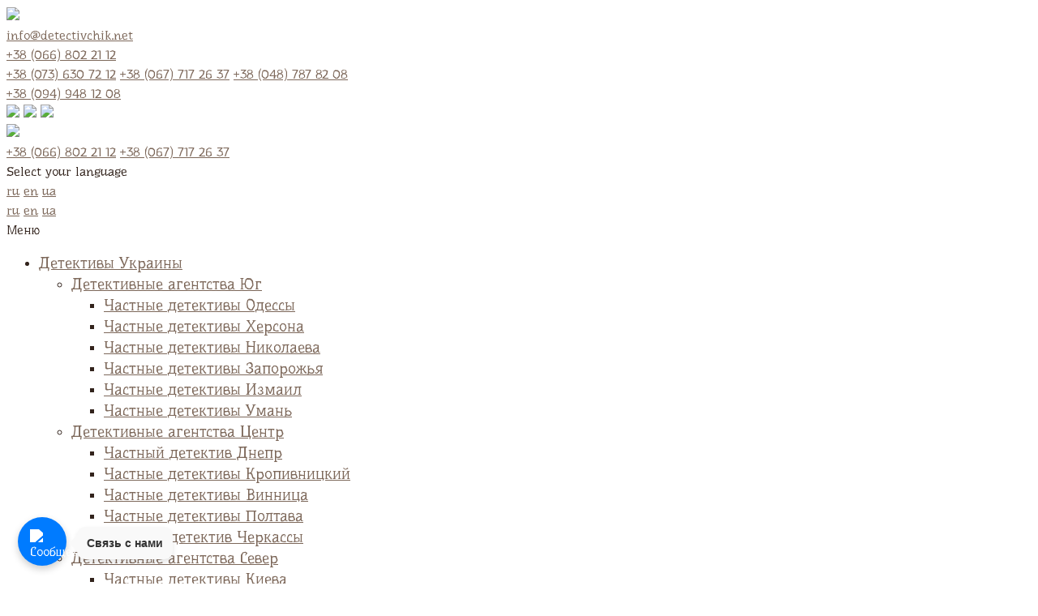

--- FILE ---
content_type: text/html; charset=UTF-8
request_url: https://detectivchik.net/info/detektivnoe-agentstvo-ukraina/detektivnoe-agentstvo-zakarpatskaya-oblast
body_size: 14715
content:
<!DOCTYPE html>
<html lang="ru-RU" class=" woocommerce-deactivated">
    <head>

        <meta charset="UTF-8" />

        
        <meta http-equiv="Content-Type" content="text/html; charset=UTF-8" />
        <link rel="stylesheet" type="text/css" href="https://detectivchik.net/wp-content/themes/mystile/style.css" media="screen" />
        <link rel="stylesheet" type="text/css" href="/social-likes/social-likes_birman.css">
        <link rel="pingback" href="https://detectivchik.net/xmlrpc.php" />

<link href="/wp-content/themes/mystile/new-style.css" rel="stylesheet" type="text/css">
		<script src="https://code.jquery.com/jquery-3.6.0.min.js" integrity="sha256-/xUj+3OJU5yExlq6GSYGSHk7tPXikynS7ogEvDej/m4=" crossorigin="anonymous"></script>
		<script src="https://ajax.googleapis.com/ajax/libs/jquery/1.11.0/jquery.min.js"></script>
     <script src="/wp-content/themes/mystile/js/script-slick.js"></script>
		<!-- Добавляем стили из CDN -->
<link rel="stylesheet" type="text/css" href="https://cdnjs.cloudflare.com/ajax/libs/slick-carousel/1.8.1/slick.min.css"/>
<!-- Добавляем тему по умолчанию из CDN -->
<link rel="stylesheet" type="text/css" href="https://cdnjs.cloudflare.com/ajax/libs/slick-carousel/1.8.1/slick-theme.min.css"/>
                
		  <script type="text/javascript" src="https://cdnjs.cloudflare.com/ajax/libs/slick-carousel/1.8.1/slick.min.js"></script>
		

        
        <script src="/social-likes/social-likes.min.js"></script>



        <meta name='robots' content='index, follow, max-image-preview:large, max-snippet:-1, max-video-preview:-1' />

	<!-- This site is optimized with the Yoast SEO plugin v23.8 - https://yoast.com/wordpress/plugins/seo/ -->
	<title>Детективное агентство Закарпатская область - Частный детектив Детектив-ЧИК</title>
	<meta name="description" content="Частный детектив Детектив-ЧИК: Детективное агентство Закарпатская область" />
	<link rel="canonical" href="https://detectivchik.net/info/detektivnoe-agentstvo-ukraina/detektivnoe-agentstvo-zakarpatskaya-oblast" />
	<meta property="og:locale" content="ru_RU" />
	<meta property="og:type" content="article" />
	<meta property="og:title" content="Детективное агентство Закарпатская область - Частный детектив Детектив-ЧИК" />
	<meta property="og:description" content="Частный детектив Детектив-ЧИК: Детективное агентство Закарпатская область" />
	<meta property="og:url" content="https://detectivchik.net/info/detektivnoe-agentstvo-ukraina/detektivnoe-agentstvo-zakarpatskaya-oblast" />
	<meta property="og:site_name" content="Частный детектив Детектив-ЧИК" />
	<meta name="twitter:card" content="summary_large_image" />
	<meta name="twitter:site" content="@Detectivchik" />
	<script type="application/ld+json" class="yoast-schema-graph">{"@context":"https://schema.org","@graph":[{"@type":"CollectionPage","@id":"https://detectivchik.net/info/detektivnoe-agentstvo-ukraina/detektivnoe-agentstvo-zakarpatskaya-oblast","url":"https://detectivchik.net/info/detektivnoe-agentstvo-ukraina/detektivnoe-agentstvo-zakarpatskaya-oblast","name":"Детективное агентство Закарпатская область - Частный детектив Детектив-ЧИК","isPartOf":{"@id":"https://detectivchik.net/#website"},"description":"Частный детектив Детектив-ЧИК: Детективное агентство Закарпатская область","breadcrumb":{"@id":"https://detectivchik.net/info/detektivnoe-agentstvo-ukraina/detektivnoe-agentstvo-zakarpatskaya-oblast#breadcrumb"},"inLanguage":"ru-RU"},{"@type":"BreadcrumbList","@id":"https://detectivchik.net/info/detektivnoe-agentstvo-ukraina/detektivnoe-agentstvo-zakarpatskaya-oblast#breadcrumb","itemListElement":[{"@type":"ListItem","position":1,"name":"Частный детектив","item":"https://detectivchik.net/"},{"@type":"ListItem","position":2,"name":"Детективное агентство Украина","item":"https://detectivchik.net/info/detektivnoe-agentstvo-ukraina"},{"@type":"ListItem","position":3,"name":"Детективное агентство Закарпатская область"}]},{"@type":"WebSite","@id":"https://detectivchik.net/#website","url":"https://detectivchik.net/","name":"Частный детектив Детектив-ЧИК","description":"Детективное агентство Детектив-ЧИК","publisher":{"@id":"https://detectivchik.net/#organization"},"potentialAction":[{"@type":"SearchAction","target":{"@type":"EntryPoint","urlTemplate":"https://detectivchik.net/?s={search_term_string}"},"query-input":{"@type":"PropertyValueSpecification","valueRequired":true,"valueName":"search_term_string"}}],"inLanguage":"ru-RU"},{"@type":"Organization","@id":"https://detectivchik.net/#organization","name":"Частный детектив «Детектив-ЧИК»","url":"https://detectivchik.net/","logo":{"@type":"ImageObject","inLanguage":"ru-RU","@id":"https://detectivchik.net/#/schema/logo/image/","url":"https://detectivchik.net/images/2015/04/detektiv-logo.png","contentUrl":"https://detectivchik.net/images/2015/04/detektiv-logo.png","width":193,"height":200,"caption":"Частный детектив «Детектив-ЧИК»"},"image":{"@id":"https://detectivchik.net/#/schema/logo/image/"},"sameAs":["https://www.facebook.com/Detectivchik/","https://x.com/Detectivchik"]}]}</script>
	<!-- / Yoast SEO plugin. -->


<link rel="alternate" type="application/rss+xml" title="Частный детектив Детектив-ЧИК &raquo; Лента" href="https://detectivchik.net/feed" />
<link rel="alternate" type="application/rss+xml" title="Частный детектив Детектив-ЧИК &raquo; Лента комментариев" href="https://detectivchik.net/comments/feed" />
<link rel="alternate" type="application/rss+xml" title="Частный детектив Детектив-ЧИК &raquo; Лента рубрики Детективное агентство Закарпатская область" href="https://detectivchik.net/info/detektivnoe-agentstvo-ukraina/detektivnoe-agentstvo-zakarpatskaya-oblast/feed" />
<script type="text/javascript">
/* <![CDATA[ */
window._wpemojiSettings = {"baseUrl":"https:\/\/s.w.org\/images\/core\/emoji\/15.0.3\/72x72\/","ext":".png","svgUrl":"https:\/\/s.w.org\/images\/core\/emoji\/15.0.3\/svg\/","svgExt":".svg","source":{"concatemoji":"https:\/\/detectivchik.net\/wp-includes\/js\/wp-emoji-release.min.js?ver=6.6.4"}};
/*! This file is auto-generated */
!function(i,n){var o,s,e;function c(e){try{var t={supportTests:e,timestamp:(new Date).valueOf()};sessionStorage.setItem(o,JSON.stringify(t))}catch(e){}}function p(e,t,n){e.clearRect(0,0,e.canvas.width,e.canvas.height),e.fillText(t,0,0);var t=new Uint32Array(e.getImageData(0,0,e.canvas.width,e.canvas.height).data),r=(e.clearRect(0,0,e.canvas.width,e.canvas.height),e.fillText(n,0,0),new Uint32Array(e.getImageData(0,0,e.canvas.width,e.canvas.height).data));return t.every(function(e,t){return e===r[t]})}function u(e,t,n){switch(t){case"flag":return n(e,"\ud83c\udff3\ufe0f\u200d\u26a7\ufe0f","\ud83c\udff3\ufe0f\u200b\u26a7\ufe0f")?!1:!n(e,"\ud83c\uddfa\ud83c\uddf3","\ud83c\uddfa\u200b\ud83c\uddf3")&&!n(e,"\ud83c\udff4\udb40\udc67\udb40\udc62\udb40\udc65\udb40\udc6e\udb40\udc67\udb40\udc7f","\ud83c\udff4\u200b\udb40\udc67\u200b\udb40\udc62\u200b\udb40\udc65\u200b\udb40\udc6e\u200b\udb40\udc67\u200b\udb40\udc7f");case"emoji":return!n(e,"\ud83d\udc26\u200d\u2b1b","\ud83d\udc26\u200b\u2b1b")}return!1}function f(e,t,n){var r="undefined"!=typeof WorkerGlobalScope&&self instanceof WorkerGlobalScope?new OffscreenCanvas(300,150):i.createElement("canvas"),a=r.getContext("2d",{willReadFrequently:!0}),o=(a.textBaseline="top",a.font="600 32px Arial",{});return e.forEach(function(e){o[e]=t(a,e,n)}),o}function t(e){var t=i.createElement("script");t.src=e,t.defer=!0,i.head.appendChild(t)}"undefined"!=typeof Promise&&(o="wpEmojiSettingsSupports",s=["flag","emoji"],n.supports={everything:!0,everythingExceptFlag:!0},e=new Promise(function(e){i.addEventListener("DOMContentLoaded",e,{once:!0})}),new Promise(function(t){var n=function(){try{var e=JSON.parse(sessionStorage.getItem(o));if("object"==typeof e&&"number"==typeof e.timestamp&&(new Date).valueOf()<e.timestamp+604800&&"object"==typeof e.supportTests)return e.supportTests}catch(e){}return null}();if(!n){if("undefined"!=typeof Worker&&"undefined"!=typeof OffscreenCanvas&&"undefined"!=typeof URL&&URL.createObjectURL&&"undefined"!=typeof Blob)try{var e="postMessage("+f.toString()+"("+[JSON.stringify(s),u.toString(),p.toString()].join(",")+"));",r=new Blob([e],{type:"text/javascript"}),a=new Worker(URL.createObjectURL(r),{name:"wpTestEmojiSupports"});return void(a.onmessage=function(e){c(n=e.data),a.terminate(),t(n)})}catch(e){}c(n=f(s,u,p))}t(n)}).then(function(e){for(var t in e)n.supports[t]=e[t],n.supports.everything=n.supports.everything&&n.supports[t],"flag"!==t&&(n.supports.everythingExceptFlag=n.supports.everythingExceptFlag&&n.supports[t]);n.supports.everythingExceptFlag=n.supports.everythingExceptFlag&&!n.supports.flag,n.DOMReady=!1,n.readyCallback=function(){n.DOMReady=!0}}).then(function(){return e}).then(function(){var e;n.supports.everything||(n.readyCallback(),(e=n.source||{}).concatemoji?t(e.concatemoji):e.wpemoji&&e.twemoji&&(t(e.twemoji),t(e.wpemoji)))}))}((window,document),window._wpemojiSettings);
/* ]]> */
</script>
<link rel='stylesheet' id='woo-layout-css' href='https://detectivchik.net/wp-content/themes/mystile/css/layout.css?ver=6.6.4' type='text/css' media='all' />
<style id='wp-emoji-styles-inline-css' type='text/css'>

	img.wp-smiley, img.emoji {
		display: inline !important;
		border: none !important;
		box-shadow: none !important;
		height: 1em !important;
		width: 1em !important;
		margin: 0 0.07em !important;
		vertical-align: -0.1em !important;
		background: none !important;
		padding: 0 !important;
	}
</style>
<link rel='stylesheet' id='wp-block-library-css' href='https://detectivchik.net/wp-includes/css/dist/block-library/style.min.css?ver=6.6.4' type='text/css' media='all' />
<style id='classic-theme-styles-inline-css' type='text/css'>
/*! This file is auto-generated */
.wp-block-button__link{color:#fff;background-color:#32373c;border-radius:9999px;box-shadow:none;text-decoration:none;padding:calc(.667em + 2px) calc(1.333em + 2px);font-size:1.125em}.wp-block-file__button{background:#32373c;color:#fff;text-decoration:none}
</style>
<style id='global-styles-inline-css' type='text/css'>
:root{--wp--preset--aspect-ratio--square: 1;--wp--preset--aspect-ratio--4-3: 4/3;--wp--preset--aspect-ratio--3-4: 3/4;--wp--preset--aspect-ratio--3-2: 3/2;--wp--preset--aspect-ratio--2-3: 2/3;--wp--preset--aspect-ratio--16-9: 16/9;--wp--preset--aspect-ratio--9-16: 9/16;--wp--preset--color--black: #000000;--wp--preset--color--cyan-bluish-gray: #abb8c3;--wp--preset--color--white: #ffffff;--wp--preset--color--pale-pink: #f78da7;--wp--preset--color--vivid-red: #cf2e2e;--wp--preset--color--luminous-vivid-orange: #ff6900;--wp--preset--color--luminous-vivid-amber: #fcb900;--wp--preset--color--light-green-cyan: #7bdcb5;--wp--preset--color--vivid-green-cyan: #00d084;--wp--preset--color--pale-cyan-blue: #8ed1fc;--wp--preset--color--vivid-cyan-blue: #0693e3;--wp--preset--color--vivid-purple: #9b51e0;--wp--preset--gradient--vivid-cyan-blue-to-vivid-purple: linear-gradient(135deg,rgba(6,147,227,1) 0%,rgb(155,81,224) 100%);--wp--preset--gradient--light-green-cyan-to-vivid-green-cyan: linear-gradient(135deg,rgb(122,220,180) 0%,rgb(0,208,130) 100%);--wp--preset--gradient--luminous-vivid-amber-to-luminous-vivid-orange: linear-gradient(135deg,rgba(252,185,0,1) 0%,rgba(255,105,0,1) 100%);--wp--preset--gradient--luminous-vivid-orange-to-vivid-red: linear-gradient(135deg,rgba(255,105,0,1) 0%,rgb(207,46,46) 100%);--wp--preset--gradient--very-light-gray-to-cyan-bluish-gray: linear-gradient(135deg,rgb(238,238,238) 0%,rgb(169,184,195) 100%);--wp--preset--gradient--cool-to-warm-spectrum: linear-gradient(135deg,rgb(74,234,220) 0%,rgb(151,120,209) 20%,rgb(207,42,186) 40%,rgb(238,44,130) 60%,rgb(251,105,98) 80%,rgb(254,248,76) 100%);--wp--preset--gradient--blush-light-purple: linear-gradient(135deg,rgb(255,206,236) 0%,rgb(152,150,240) 100%);--wp--preset--gradient--blush-bordeaux: linear-gradient(135deg,rgb(254,205,165) 0%,rgb(254,45,45) 50%,rgb(107,0,62) 100%);--wp--preset--gradient--luminous-dusk: linear-gradient(135deg,rgb(255,203,112) 0%,rgb(199,81,192) 50%,rgb(65,88,208) 100%);--wp--preset--gradient--pale-ocean: linear-gradient(135deg,rgb(255,245,203) 0%,rgb(182,227,212) 50%,rgb(51,167,181) 100%);--wp--preset--gradient--electric-grass: linear-gradient(135deg,rgb(202,248,128) 0%,rgb(113,206,126) 100%);--wp--preset--gradient--midnight: linear-gradient(135deg,rgb(2,3,129) 0%,rgb(40,116,252) 100%);--wp--preset--font-size--small: 13px;--wp--preset--font-size--medium: 20px;--wp--preset--font-size--large: 36px;--wp--preset--font-size--x-large: 42px;--wp--preset--spacing--20: 0.44rem;--wp--preset--spacing--30: 0.67rem;--wp--preset--spacing--40: 1rem;--wp--preset--spacing--50: 1.5rem;--wp--preset--spacing--60: 2.25rem;--wp--preset--spacing--70: 3.38rem;--wp--preset--spacing--80: 5.06rem;--wp--preset--shadow--natural: 6px 6px 9px rgba(0, 0, 0, 0.2);--wp--preset--shadow--deep: 12px 12px 50px rgba(0, 0, 0, 0.4);--wp--preset--shadow--sharp: 6px 6px 0px rgba(0, 0, 0, 0.2);--wp--preset--shadow--outlined: 6px 6px 0px -3px rgba(255, 255, 255, 1), 6px 6px rgba(0, 0, 0, 1);--wp--preset--shadow--crisp: 6px 6px 0px rgba(0, 0, 0, 1);}:where(.is-layout-flex){gap: 0.5em;}:where(.is-layout-grid){gap: 0.5em;}body .is-layout-flex{display: flex;}.is-layout-flex{flex-wrap: wrap;align-items: center;}.is-layout-flex > :is(*, div){margin: 0;}body .is-layout-grid{display: grid;}.is-layout-grid > :is(*, div){margin: 0;}:where(.wp-block-columns.is-layout-flex){gap: 2em;}:where(.wp-block-columns.is-layout-grid){gap: 2em;}:where(.wp-block-post-template.is-layout-flex){gap: 1.25em;}:where(.wp-block-post-template.is-layout-grid){gap: 1.25em;}.has-black-color{color: var(--wp--preset--color--black) !important;}.has-cyan-bluish-gray-color{color: var(--wp--preset--color--cyan-bluish-gray) !important;}.has-white-color{color: var(--wp--preset--color--white) !important;}.has-pale-pink-color{color: var(--wp--preset--color--pale-pink) !important;}.has-vivid-red-color{color: var(--wp--preset--color--vivid-red) !important;}.has-luminous-vivid-orange-color{color: var(--wp--preset--color--luminous-vivid-orange) !important;}.has-luminous-vivid-amber-color{color: var(--wp--preset--color--luminous-vivid-amber) !important;}.has-light-green-cyan-color{color: var(--wp--preset--color--light-green-cyan) !important;}.has-vivid-green-cyan-color{color: var(--wp--preset--color--vivid-green-cyan) !important;}.has-pale-cyan-blue-color{color: var(--wp--preset--color--pale-cyan-blue) !important;}.has-vivid-cyan-blue-color{color: var(--wp--preset--color--vivid-cyan-blue) !important;}.has-vivid-purple-color{color: var(--wp--preset--color--vivid-purple) !important;}.has-black-background-color{background-color: var(--wp--preset--color--black) !important;}.has-cyan-bluish-gray-background-color{background-color: var(--wp--preset--color--cyan-bluish-gray) !important;}.has-white-background-color{background-color: var(--wp--preset--color--white) !important;}.has-pale-pink-background-color{background-color: var(--wp--preset--color--pale-pink) !important;}.has-vivid-red-background-color{background-color: var(--wp--preset--color--vivid-red) !important;}.has-luminous-vivid-orange-background-color{background-color: var(--wp--preset--color--luminous-vivid-orange) !important;}.has-luminous-vivid-amber-background-color{background-color: var(--wp--preset--color--luminous-vivid-amber) !important;}.has-light-green-cyan-background-color{background-color: var(--wp--preset--color--light-green-cyan) !important;}.has-vivid-green-cyan-background-color{background-color: var(--wp--preset--color--vivid-green-cyan) !important;}.has-pale-cyan-blue-background-color{background-color: var(--wp--preset--color--pale-cyan-blue) !important;}.has-vivid-cyan-blue-background-color{background-color: var(--wp--preset--color--vivid-cyan-blue) !important;}.has-vivid-purple-background-color{background-color: var(--wp--preset--color--vivid-purple) !important;}.has-black-border-color{border-color: var(--wp--preset--color--black) !important;}.has-cyan-bluish-gray-border-color{border-color: var(--wp--preset--color--cyan-bluish-gray) !important;}.has-white-border-color{border-color: var(--wp--preset--color--white) !important;}.has-pale-pink-border-color{border-color: var(--wp--preset--color--pale-pink) !important;}.has-vivid-red-border-color{border-color: var(--wp--preset--color--vivid-red) !important;}.has-luminous-vivid-orange-border-color{border-color: var(--wp--preset--color--luminous-vivid-orange) !important;}.has-luminous-vivid-amber-border-color{border-color: var(--wp--preset--color--luminous-vivid-amber) !important;}.has-light-green-cyan-border-color{border-color: var(--wp--preset--color--light-green-cyan) !important;}.has-vivid-green-cyan-border-color{border-color: var(--wp--preset--color--vivid-green-cyan) !important;}.has-pale-cyan-blue-border-color{border-color: var(--wp--preset--color--pale-cyan-blue) !important;}.has-vivid-cyan-blue-border-color{border-color: var(--wp--preset--color--vivid-cyan-blue) !important;}.has-vivid-purple-border-color{border-color: var(--wp--preset--color--vivid-purple) !important;}.has-vivid-cyan-blue-to-vivid-purple-gradient-background{background: var(--wp--preset--gradient--vivid-cyan-blue-to-vivid-purple) !important;}.has-light-green-cyan-to-vivid-green-cyan-gradient-background{background: var(--wp--preset--gradient--light-green-cyan-to-vivid-green-cyan) !important;}.has-luminous-vivid-amber-to-luminous-vivid-orange-gradient-background{background: var(--wp--preset--gradient--luminous-vivid-amber-to-luminous-vivid-orange) !important;}.has-luminous-vivid-orange-to-vivid-red-gradient-background{background: var(--wp--preset--gradient--luminous-vivid-orange-to-vivid-red) !important;}.has-very-light-gray-to-cyan-bluish-gray-gradient-background{background: var(--wp--preset--gradient--very-light-gray-to-cyan-bluish-gray) !important;}.has-cool-to-warm-spectrum-gradient-background{background: var(--wp--preset--gradient--cool-to-warm-spectrum) !important;}.has-blush-light-purple-gradient-background{background: var(--wp--preset--gradient--blush-light-purple) !important;}.has-blush-bordeaux-gradient-background{background: var(--wp--preset--gradient--blush-bordeaux) !important;}.has-luminous-dusk-gradient-background{background: var(--wp--preset--gradient--luminous-dusk) !important;}.has-pale-ocean-gradient-background{background: var(--wp--preset--gradient--pale-ocean) !important;}.has-electric-grass-gradient-background{background: var(--wp--preset--gradient--electric-grass) !important;}.has-midnight-gradient-background{background: var(--wp--preset--gradient--midnight) !important;}.has-small-font-size{font-size: var(--wp--preset--font-size--small) !important;}.has-medium-font-size{font-size: var(--wp--preset--font-size--medium) !important;}.has-large-font-size{font-size: var(--wp--preset--font-size--large) !important;}.has-x-large-font-size{font-size: var(--wp--preset--font-size--x-large) !important;}
:where(.wp-block-post-template.is-layout-flex){gap: 1.25em;}:where(.wp-block-post-template.is-layout-grid){gap: 1.25em;}
:where(.wp-block-columns.is-layout-flex){gap: 2em;}:where(.wp-block-columns.is-layout-grid){gap: 2em;}
:root :where(.wp-block-pullquote){font-size: 1.5em;line-height: 1.6;}
</style>
<link rel='stylesheet' id='contact-form-7-css' href='https://detectivchik.net/wp-content/plugins/contact-form-7/includes/css/styles.css?ver=5.2.2' type='text/css' media='all' />
<link rel='stylesheet' id='prettyPhoto-css' href='https://detectivchik.net/wp-content/themes/mystile/includes/css/prettyPhoto.css?ver=6.6.4' type='text/css' media='all' />
<link rel="https://api.w.org/" href="https://detectivchik.net/wp-json/" /><link rel="alternate" title="JSON" type="application/json" href="https://detectivchik.net/wp-json/wp/v2/categories/4982" /><link rel="EditURI" type="application/rsd+xml" title="RSD" href="https://detectivchik.net/xmlrpc.php?rsd" />
<meta name="generator" content="WordPress 6.6.4" />
<link rel="alternate" hreflang="x-default" href="https://detectivchik.net/info/detektivnoe-agentstvo-ukraina/detektivnoe-agentstvo-zakarpatskaya-oblast" title="Детективное Агентство" />
<script type="text/javascript">var ajaxurl = "https://detectivchik.net/wp-admin/admin-ajax.php";</script>
<!-- Theme version -->
<meta name="generator" content="Mystile 1.3.5" />
<meta name="generator" content="WooFramework 6.2.9" />

<!-- Always force latest IE rendering engine (even in intranet) & Chrome Frame -->
<meta http-equiv="X-UA-Compatible" content="IE=edge,chrome=1" />

<!--  Mobile viewport scale | Disable user zooming as the layout is optimised -->
<meta name="viewport" content="width=device-width, initial-scale=1, maximum-scale=1">
<!--[if lt IE 9]>
<script src="https://detectivchik.net/wp-content/themes/mystile/includes/js/respond-IE.js"></script>
<![endif]-->
<!--[if lte IE 8]><script src="https://html5shiv.googlecode.com/svn/trunk/html5.js"></script>
<![endif]-->
<!-- Woo Custom Styling -->
<style type="text/css">
a { color: #7d685a !important; }
a:hover, .post-more a:hover, .post-meta a:hover, .post p.tags a:hover { color: #463328 !important; }
a.button, a.comment-reply-link, #commentform #submit, #contact-page .submit { background: #b98c4d !important; border-color: #b98c4d !important; }
a.button:hover, a.button.hover, a.button.active, a.comment-reply-link:hover, #commentform #submit:hover, #contact-page .submit:hover { background: #b98c4d !important; opacity: 0.9; }
</style>

<!-- Google Webfonts -->
<link href="https://fonts.googleapis.com/css?family=Underdog%3Aregular" rel="stylesheet" type="text/css" />

<!-- Woo Custom Typography -->
<style type="text/css">
body { font:normal 1em/1.5em 'Underdog', arial, sans-serif;color:#32231c; }
.nav a { font:300 1.2em/1.4em 'Underdog', arial, sans-serif;color:#3E3E3E; }
.page header h1 { font:bold 2.2em/1em 'Underdog', arial, sans-serif;color:#32231c; }
.post header h1, .post header h1 a:link, .post header h1 a:visited { font:bold 2.2em/1em 'Underdog', arial, sans-serif;color:#32231c; }
.post-meta { font:300 0.9em/1em 'Underdog', arial, sans-serif;color:#3E3E3E; }
.entry, .entry p { font:300 1.2em/1.5em 'Underdog', arial, sans-serif;color:#3E3E3E; } h1, h2, h3, h4, h5, h6 { font-family: Underdog, arial, sans-serif; }
.widget h3 { font:bold 1.2em/1em 'Underdog', arial, sans-serif;color:#3E3E3E; }
.widget h3 { font:bold 1.2em/1em 'Underdog', arial, sans-serif;color:#3E3E3E; }
</style>

<!-- Alt Stylesheet -->
<link href="https://detectivchik.net/wp-content/themes/mystile/styles/detective.css" rel="stylesheet" type="text/css" />

<!-- Custom Favicon -->
<link rel="shortcut icon" href="https://detectivchik.net/images/favicon.ico"/>

<!-- Woo Shortcodes CSS -->
<link href="https://detectivchik.net/wp-content/themes/mystile/functions/css/shortcodes.css" rel="stylesheet" type="text/css" />

<!-- Custom Stylesheet -->
<link href="https://detectivchik.net/wp-content/themes/mystile/custom.css" rel="stylesheet" type="text/css" />
        <!--Start of Zopim Live Chat Script-->
<script type="text/javascript">
window.$zopim||(function(d,s){var z=$zopim=function(c){z._.push(c)},$=z.s=
d.createElement(s),e=d.getElementsByTagName(s)[0];z.set=function(o){z.set.
_.push(o)};z._=[];z.set._=[];$.async=!0;$.setAttribute("charset","utf-8");
$.src="//v2.zopim.com/?1Qnhtqp9Qt3BJXRLLUzy09PT1XlV8k8M";z.t=+new Date;$.
type="text/javascript";e.parentNode.insertBefore($,e)})(document,"script");
</script>
<!--End of Zopim Live Chat Script-->    </head>

    <body class="archive category category-detektivnoe-agentstvo-zakarpatskaya-oblast category-4982 chrome alt-style-detective has-lightbox layout-left-content">
                

        <header id="header" class="col-full">
            <div class="top_header_container">
                <div class="top_header">
                    <div class="logo">
                        <a href="/">
                            <img src="https://detectivchik.net/wp-content/themes/mystile/images/logo-new.svg">
                        </a>                        
                    </div>
                    <div class="top_header_inner_container">
                        <div class="header-phones">
    <a class="mobile_640_not" href="mailto:info@detectivchik.net">info@detectivchik.net</a>
    <div class="mobile_not" >
        <a href="tel:+380668022112">+38 (066) 802 21 12</a>
        <div class="mobile_not_hover">
            <a href="tel:+380736307212">+38 (073) 630 72 12</a>
            <a href="tel:+380677172637">+38 (067) 717 26 37</a>
			<a href="tel:+380487878208">+38 (048) 787 82 08</a>
        </div>
    </div>
    <div class="header-phones-container">
        <a class="header-phones-container-a" href="tel:+380949481208">+38 (094) 948 12 08</a>
		<div class="header-phones-inner-container">
        <a href="tg://resolve?domain=detectivpic"><img src="/wp-content/themes/mystile/images/telegram.svg"></a>
        <a href="viber://add?number=380949481208"><img src="/wp-content/themes/mystile/images/viber.svg"></a>
        <a href="whatsapp://send?phone=+380949481208"><img src="/wp-content/themes/mystile/images/whatsapp.svg"></a>
		</div>
		<div class="header-phones-dropdown_button">
			<img src="/wp-content/themes/mystile/images/drop-down-button.svg">
		</div>
		<div class="mobile_dropdown">
            <a href="tel:+380668022112">+38 (066) 802 21 12</a>
            <a href="tel:+380677172637">+38 (067) 717 26 37</a>
        </div>
    </div>

</div> 
                        <div class="language_block">
                            <div class="language_block_title">Select your language</div>
                            <div class="language_block_buttons_containers">
                                <a href="https://detectivchik.net/">ru</a>
                                <a href="https://en.detectivchik.net/">en</a>
                                <a href="https://ua.detectivchik.net/">ua</a>                                
                            </div>
                        </div>
                    </div>
                </div>
            </div>
            <div class="bottom_header">
                 <div class="language_block_buttons_containers lang_mobile">
                               <a href="https://detectivchik.net/">ru</a>
                                <a href="https://en.detectivchik.net/">en</a>
                                <a href="https://ua.detectivchik.net/">ua</a>                                   
                            </div>
                <nav class="col-full" role="navigation">
                    <div class="mobile_menu_top">
                        <div class="navbar-toggler toggler-example visible_button">
                            <div>
                                Меню
                            </div>
                            <div>
                                <span class="dark-blue-text">                       
                                </span>
                                <span class="dark-blue-text">                       
                                </span>
                                <span class="dark-blue-text">                       
                                </span>
                            </div>
                            
                        </div>  
                                                        <ul id="top-nav" class="nav fl"><li id="menu-item-5" class="menu-item menu-item-type-custom menu-item-object-custom menu-item-has-children menu-item-5"><a title="Детективные агентства Украины" href="https://ukraine.detectivchik.net/">Детективы Украины</a>
<ul class="sub-menu">
	<li id="menu-item-1284" class="menu-item menu-item-type-custom menu-item-object-custom menu-item-has-children menu-item-1284"><a title="Детективные агентства южные области Украины" href="https://odessa.detectivchik.net/">Детективные агентства Юг</a>
	<ul class="sub-menu">
		<li id="menu-item-6" class="menu-item menu-item-type-custom menu-item-object-custom menu-item-6"><a title="Детективные агентства Одессы" href="https://odessa.detectivchik.net/">Частные детективы Одессы</a></li>
		<li id="menu-item-1279" class="menu-item menu-item-type-custom menu-item-object-custom menu-item-1279"><a title="Детективные агентства Херсона" href="https://kherson.detectivchik.net/">Частные детективы Херсона</a></li>
		<li id="menu-item-1282" class="menu-item menu-item-type-custom menu-item-object-custom menu-item-1282"><a title="Детективные агентства Николаева " href="https://nikolaev.detectivchik.net/">Частные детективы Николаева</a></li>
		<li id="menu-item-1294" class="menu-item menu-item-type-custom menu-item-object-custom menu-item-1294"><a title="Детективные агентства Запорожья" href="https://zaporozhye.detectivchik.net/">Частные детективы Запорожья</a></li>
		<li id="menu-item-1316" class="menu-item menu-item-type-custom menu-item-object-custom menu-item-1316"><a href="https://detectivchik.net/chastniy-detektiv-ismail.html">Частные детективы Измаил</a></li>
		<li id="menu-item-1317" class="menu-item menu-item-type-custom menu-item-object-custom menu-item-1317"><a href="https://detectivchik.net/chastniy-detektiv-uman.html">Частные детективы Умань</a></li>
	</ul>
</li>
	<li id="menu-item-1285" class="menu-item menu-item-type-custom menu-item-object-custom menu-item-has-children menu-item-1285"><a title="Детективные агентства центральные области Украины" href="https://vinnica.detectivchik.net/">Детективные агентства Центр</a>
	<ul class="sub-menu">
		<li id="menu-item-1289" class="menu-item menu-item-type-custom menu-item-object-custom menu-item-1289"><a title="Детективные агентства Днепра" href="https://dnepr.detectivchik.net/">Частный детектив Днепр</a></li>
		<li id="menu-item-1290" class="menu-item menu-item-type-custom menu-item-object-custom menu-item-1290"><a title="Детективные агентства Кропивницкого" href="https://detectivchik.net/chastniy-detektiv-kropivnitskiy.html">Частные детективы Кропивницкий</a></li>
		<li id="menu-item-1276" class="menu-item menu-item-type-custom menu-item-object-custom menu-item-1276"><a title="Детективные агентства Винница" href="https://vinnica.detectivchik.net/">Частные детективы Винница</a></li>
		<li id="menu-item-1278" class="menu-item menu-item-type-custom menu-item-object-custom menu-item-1278"><a title="Детективные агентства Полтавы" href="https://poltava.detectivchik.net/">Частные детективы Полтава</a></li>
		<li id="menu-item-1291" class="menu-item menu-item-type-custom menu-item-object-custom menu-item-1291"><a title="Детективные агентства Черкассы" href="https://cherkassi.detectivchik.net/">Частный детектив Черкассы</a></li>
	</ul>
</li>
	<li id="menu-item-1286" class="menu-item menu-item-type-custom menu-item-object-custom menu-item-has-children menu-item-1286"><a title="Детективные агентства северные области Украины" href="https://kiev.detectivchik.net/">Детективные агентства Север</a>
	<ul class="sub-menu">
		<li id="menu-item-8" class="menu-item menu-item-type-custom menu-item-object-custom menu-item-8"><a title="Детективные агентства Киева" href="https://kiev.detectivchik.net/">Частные детективы Киева</a></li>
		<li id="menu-item-1297" class="menu-item menu-item-type-custom menu-item-object-custom menu-item-1297"><a title="Детективные агентства Чернигова" href="https://chernigov.detectivchik.net/">Частные детективы Чернигова</a></li>
		<li id="menu-item-1296" class="menu-item menu-item-type-custom menu-item-object-custom menu-item-1296"><a title="Детективные агентства Житомира" href="https://zhitomir.detectivchik.net/">Частные детектив Житомира</a></li>
		<li id="menu-item-1298" class="menu-item menu-item-type-custom menu-item-object-custom menu-item-1298"><a title="Детективные агентства Сумы" href="https://sumi.detectivchik.net/">Частные детективы Сумы</a></li>
	</ul>
</li>
	<li id="menu-item-1287" class="menu-item menu-item-type-custom menu-item-object-custom menu-item-has-children menu-item-1287"><a title="Детективные агентства восточные области Украины" href="https://kharkov.detectivchik.net/">Детективные агентства Восток</a>
	<ul class="sub-menu">
		<li id="menu-item-7" class="menu-item menu-item-type-custom menu-item-object-custom menu-item-7"><a title="Детективные агентства Харькова" href="https://kharkov.detectivchik.net/">Частные детективы Харькова</a></li>
		<li id="menu-item-1355" class="menu-item menu-item-type-custom menu-item-object-custom menu-item-1355"><a href="https://detectivchik.net/chastniy-detektiv-mariupol.html">Частные детективы Мариуполь</a></li>
		<li id="menu-item-1356" class="menu-item menu-item-type-custom menu-item-object-custom menu-item-1356"><a href="https://detectivchik.net/chastniy-detektiv-kamyanskoe.html">Частные детективы Камянское</a></li>
		<li id="menu-item-1357" class="menu-item menu-item-type-custom menu-item-object-custom menu-item-1357"><a href="https://detectivchik.net/chastniy-detektiv-melitopol.html">Частные детективы Мелитополь</a></li>
	</ul>
</li>
	<li id="menu-item-1288" class="menu-item menu-item-type-custom menu-item-object-custom menu-item-has-children menu-item-1288"><a title="Детективные агентства западные области Украины" href="https://lvov.detectivchik.net/">Детективные агентства Запад</a>
	<ul class="sub-menu">
		<li id="menu-item-1280" class="menu-item menu-item-type-custom menu-item-object-custom menu-item-1280"><a title="Детективные агентства Львова" href="https://lvov.detectivchik.net/">Частные детективы Львова</a></li>
		<li id="menu-item-1304" class="menu-item menu-item-type-custom menu-item-object-custom menu-item-1304"><a title="Детективные агентства Ужгорода" href="https://uzhgorod.detectivchik.net/">Частные детективы Ужгорода</a></li>
		<li id="menu-item-1277" class="menu-item menu-item-type-custom menu-item-object-custom menu-item-1277"><a title="Детективные агентства Черновцы" href="https://chernovci.detectivchik.net/">Частные детектив Черновцы</a></li>
		<li id="menu-item-1303" class="menu-item menu-item-type-custom menu-item-object-custom menu-item-1303"><a title="Детективные агентства Хмельницкого" href="https://khmelnickiy.detectivchik.net/">Частные детективы Хмельницкого</a></li>
		<li id="menu-item-1302" class="menu-item menu-item-type-custom menu-item-object-custom menu-item-1302"><a title="Детективные агентства Ровно" href="https://rovno.detectivchik.net/">Частные детективы Ровно</a></li>
		<li id="menu-item-1301" class="menu-item menu-item-type-custom menu-item-object-custom menu-item-1301"><a title="Детективные агентства Луцка" href="https://lutsk.detectivchik.net/">Частные детективы Луцка</a></li>
		<li id="menu-item-1300" class="menu-item menu-item-type-custom menu-item-object-custom menu-item-1300"><a title="Детективные агентства Тернополя" href="https://ternopol.detectivchik.net/">Частные детективы Тернополя</a></li>
		<li id="menu-item-1299" class="menu-item menu-item-type-custom menu-item-object-custom menu-item-1299"><a title="Детективные агентства Ивана-Франковска" href="https://ivano-frankovsk.detectivchik.net/">Частные детективы Ивано-Франковска</a></li>
	</ul>
</li>
</ul>
</li>
<li id="menu-item-9" class="menu-item menu-item-type-custom menu-item-object-custom menu-item-has-children menu-item-9"><a title="Услуги частного детектива" href="http://detectivchik.net/info/uslugi-chastnogo-detektiva">Услуги</a>
<ul class="sub-menu">
	<li id="menu-item-10" class="menu-item menu-item-type-custom menu-item-object-custom menu-item-has-children menu-item-10"><a title="Детективное агентство поиск" href="http://detectivchik.net/info/detektivnoe-agentstvo-poisk">Поиск</a>
	<ul class="sub-menu">
		<li id="menu-item-1319" class="menu-item menu-item-type-custom menu-item-object-custom menu-item-1319"><a href="https://detectivchik.net/poisk-propavshikh-lyudey.html">Поиск пропавших людей</a></li>
		<li id="menu-item-1320" class="menu-item menu-item-type-custom menu-item-object-custom menu-item-1320"><a href="https://detectivchik.net/poisk-predkov-i-rodstvennikov.html">Поиск предков и родственников</a></li>
		<li id="menu-item-1321" class="menu-item menu-item-type-custom menu-item-object-custom menu-item-1321"><a href="https://detectivchik.net/poisk-bez-vesti-propavshikh-uchastnikov-vov.html">Поиск без вести пропавших участников ВОВ</a></li>
		<li id="menu-item-1322" class="menu-item menu-item-type-custom menu-item-object-custom menu-item-1322"><a href="https://detectivchik.net/rozisk-cheloveka-po-familii.html">Розыск человека по фамилии</a></li>
		<li id="menu-item-1323" class="menu-item menu-item-type-custom menu-item-object-custom menu-item-1323"><a href="https://detectivchik.net/rozisk-cheloveka-po-nomeru-telefona.html">Розыск человека по номеру телефона</a></li>
		<li id="menu-item-1324" class="menu-item menu-item-type-custom menu-item-object-custom menu-item-1324"><a href="https://detectivchik.net/rozisk-schetov-v-bankakh.html">Розыск счетов в банках</a></li>
		<li id="menu-item-1325" class="menu-item menu-item-type-custom menu-item-object-custom menu-item-1325"><a href="https://detectivchik.net/rozisk-propavshikh-detey.html">Розыск пропавших детей</a></li>
		<li id="menu-item-1326" class="menu-item menu-item-type-custom menu-item-object-custom menu-item-1326"><a href="https://detectivchik.net/rozisk-propavshikh-bez-vesti-lyudey.html">Розыск пропавших без вести людей</a></li>
		<li id="menu-item-1327" class="menu-item menu-item-type-custom menu-item-object-custom menu-item-1327"><a href="https://detectivchik.net/rozisk-lyudey-po-familii.html">Розыск людей по фамилии</a></li>
		<li id="menu-item-1328" class="menu-item menu-item-type-custom menu-item-object-custom menu-item-1328"><a href="https://detectivchik.net/rozisk-imuschestva-za-granicey.html">Розыск имущества за границей</a></li>
		<li id="menu-item-1329" class="menu-item menu-item-type-custom menu-item-object-custom menu-item-1329"><a href="https://detectivchik.net/rozisk-za-neuplatu-alimentov.html">Розыск за неуплату алиментов</a></li>
		<li id="menu-item-1330" class="menu-item menu-item-type-custom menu-item-object-custom menu-item-1330"><a href="https://detectivchik.net/rozisk-vkladov-umershego.html">Розыск вкладов умершего</a></li>
		<li id="menu-item-1331" class="menu-item menu-item-type-custom menu-item-object-custom menu-item-1331"><a href="https://detectivchik.net/rozisk-bezvesti-propavshikh.html">Розыск безвести пропавших</a></li>
	</ul>
</li>
	<li id="menu-item-15" class="menu-item menu-item-type-custom menu-item-object-custom menu-item-15"><a href="http://detectivchik.net/info/supruzheskaya-izmena">Супружеская измена</a></li>
	<li id="menu-item-18" class="menu-item menu-item-type-custom menu-item-object-custom menu-item-has-children menu-item-18"><a href="http://detectivchik.net/info/rassledovanie-detektiv">Расследование</a>
	<ul class="sub-menu">
		<li id="menu-item-1342" class="menu-item menu-item-type-custom menu-item-object-custom menu-item-1342"><a href="https://detectivchik.net/provedenie-kontrolnikh-zakupok-tayniy-pokupatel.html">Проведение контрольных закупок тайный покупатель</a></li>
		<li id="menu-item-1343" class="menu-item menu-item-type-custom menu-item-object-custom menu-item-1343"><a href="https://detectivchik.net/viyavlenie-falshivoy-nevesti.html">Выявление фальшивой невесты</a></li>
		<li id="menu-item-1344" class="menu-item menu-item-type-custom menu-item-object-custom menu-item-1344"><a href="https://detectivchik.net/sostavlenie-genealogicheskogo-dereva.html">Cоставление генеалогического дерева</a></li>
		<li id="menu-item-1345" class="menu-item menu-item-type-custom menu-item-object-custom menu-item-1345"><a href="https://detectivchik.net/korporativnie-rassledovaniya-s-vnedreniem-sotrudnika.html">Корпоративные расследования с внедрением сотрудника</a></li>
		<li id="menu-item-1346" class="menu-item menu-item-type-custom menu-item-object-custom menu-item-1346"><a href="https://detectivchik.net/proverka-obraza-zhizni-detey.html">Проверка образа жизни детей</a></li>
	</ul>
</li>
	<li id="menu-item-25" class="menu-item menu-item-type-custom menu-item-object-custom menu-item-25"><a href="http://detectivchik.net/info/uslugi-po-bezopasnosti">Безопасность</a></li>
	<li id="menu-item-43" class="menu-item menu-item-type-custom menu-item-object-custom menu-item-43"><a href="http://detectivchik.net/info/uslugi-po-nablyudeniyu">Фото-видео наблюдение</a></li>
</ul>
</li>
<li id="menu-item-1308" class="menu-item menu-item-type-custom menu-item-object-custom menu-item-has-children menu-item-1308"><a href="https://detectivchik.net/garantii">Гарантии</a>
<ul class="sub-menu">
	<li id="menu-item-1361" class="menu-item menu-item-type-custom menu-item-object-custom menu-item-1361"><a href="https://detectivchik.net/konfidencialnost-klientov-kak-detektiv-chik-zaschischaet-informaciyu.html">Конфиденциальность клиентов</a></li>
</ul>
</li>
<li id="menu-item-1313" class="menu-item menu-item-type-custom menu-item-object-custom menu-item-1313"><a href="https://detectivchik.net/stoimost.html">Стоимость услуг</a></li>
<li id="menu-item-1312" class="menu-item menu-item-type-custom menu-item-object-custom menu-item-1312"><a href="https://detectivchik.net/info/blog">Блог</a></li>
<li id="menu-item-1314" class="menu-item menu-item-type-custom menu-item-object-custom menu-item-has-children menu-item-1314"><a href="https://detectivchik.net/info/faq">FAQ</a>
<ul class="sub-menu">
	<li id="menu-item-45" class="menu-item menu-item-type-custom menu-item-object-custom menu-item-has-children menu-item-45"><a href="http://detectivchik.net/info/detektor-lzhi-proverka">Детектор лжи</a>
	<ul class="sub-menu">
		<li id="menu-item-1353" class="menu-item menu-item-type-custom menu-item-object-custom menu-item-1353"><a href="https://detectivchik.net/proverka-na-poligrafe-voprosi.html">Проверка на полиграфе вопросы</a></li>
		<li id="menu-item-1354" class="menu-item menu-item-type-custom menu-item-object-custom menu-item-1354"><a href="https://detectivchik.net/proverka-sotrudnikov-na-poligrafe.html">Проверка сотрудников на полиграфе</a></li>
	</ul>
</li>
	<li id="menu-item-44" class="menu-item menu-item-type-custom menu-item-object-custom menu-item-44"><a href="http://detectivchik.net/info/sbor-informacii">Сбор информации</a></li>
	<li id="menu-item-1359" class="menu-item menu-item-type-custom menu-item-object-custom menu-item-1359"><a href="https://detectivchik.net/viyavlenie-supruzheskoy-nevernosti.html">Выявление супружеской неверности</a></li>
	<li id="menu-item-1333" class="menu-item menu-item-type-custom menu-item-object-custom menu-item-1333"><a href="https://detectivchik.net/podozrenie-izmeni.html">Подозрение измены</a></li>
	<li id="menu-item-1334" class="menu-item menu-item-type-custom menu-item-object-custom menu-item-1334"><a href="https://detectivchik.net/izmena-chto-delat.html">Измена что делать</a></li>
	<li id="menu-item-1335" class="menu-item menu-item-type-custom menu-item-object-custom menu-item-1335"><a href="https://detectivchik.net/fakt-izmeni.html">Факт измены</a></li>
	<li id="menu-item-1336" class="menu-item menu-item-type-custom menu-item-object-custom menu-item-1336"><a href="https://detectivchik.net/razoblachenie-izmeni.html">Разоблачение измены</a></li>
	<li id="menu-item-1338" class="menu-item menu-item-type-custom menu-item-object-custom menu-item-1338"><a href="https://detectivchik.net/izmena-supruga.html">Измена супруга</a></li>
	<li id="menu-item-1339" class="menu-item menu-item-type-custom menu-item-object-custom menu-item-1339"><a href="https://detectivchik.net/izmena-zheni.html">Измена жены</a></li>
	<li id="menu-item-1337" class="menu-item menu-item-type-custom menu-item-object-custom menu-item-1337"><a href="https://detectivchik.net/kurortniy-roman.html">Курортный роман</a></li>
	<li id="menu-item-1340" class="menu-item menu-item-type-custom menu-item-object-custom menu-item-1340"><a href="https://detectivchik.net/izmena-muzha.html">Измена мужа</a></li>
	<li id="menu-item-1341" class="menu-item menu-item-type-custom menu-item-object-custom menu-item-1341"><a href="https://detectivchik.net/izmena-v-internete.html">Измена в интернете</a></li>
</ul>
</li>
<li id="menu-item-66" class="menu-item menu-item-type-custom menu-item-object-custom menu-item-66"><a title="Контакты" href="https://detectivchik.net/contacts">Контакты</a></li>
</ul>                                                                            </div>
                                            <ul id="top-nav" class="nav fl"><li class="menu-item menu-item-type-custom menu-item-object-custom menu-item-has-children menu-item-5"><a title="Детективные агентства Украины" href="https://ukraine.detectivchik.net/">Детективы Украины</a>
<ul class="sub-menu">
	<li class="menu-item menu-item-type-custom menu-item-object-custom menu-item-has-children menu-item-1284"><a title="Детективные агентства южные области Украины" href="https://odessa.detectivchik.net/">Детективные агентства Юг</a>
	<ul class="sub-menu">
		<li class="menu-item menu-item-type-custom menu-item-object-custom menu-item-6"><a title="Детективные агентства Одессы" href="https://odessa.detectivchik.net/">Частные детективы Одессы</a></li>
		<li class="menu-item menu-item-type-custom menu-item-object-custom menu-item-1279"><a title="Детективные агентства Херсона" href="https://kherson.detectivchik.net/">Частные детективы Херсона</a></li>
		<li class="menu-item menu-item-type-custom menu-item-object-custom menu-item-1282"><a title="Детективные агентства Николаева " href="https://nikolaev.detectivchik.net/">Частные детективы Николаева</a></li>
		<li class="menu-item menu-item-type-custom menu-item-object-custom menu-item-1294"><a title="Детективные агентства Запорожья" href="https://zaporozhye.detectivchik.net/">Частные детективы Запорожья</a></li>
		<li class="menu-item menu-item-type-custom menu-item-object-custom menu-item-1316"><a href="https://detectivchik.net/chastniy-detektiv-ismail.html">Частные детективы Измаил</a></li>
		<li class="menu-item menu-item-type-custom menu-item-object-custom menu-item-1317"><a href="https://detectivchik.net/chastniy-detektiv-uman.html">Частные детективы Умань</a></li>
	</ul>
</li>
	<li class="menu-item menu-item-type-custom menu-item-object-custom menu-item-has-children menu-item-1285"><a title="Детективные агентства центральные области Украины" href="https://vinnica.detectivchik.net/">Детективные агентства Центр</a>
	<ul class="sub-menu">
		<li class="menu-item menu-item-type-custom menu-item-object-custom menu-item-1289"><a title="Детективные агентства Днепра" href="https://dnepr.detectivchik.net/">Частный детектив Днепр</a></li>
		<li class="menu-item menu-item-type-custom menu-item-object-custom menu-item-1290"><a title="Детективные агентства Кропивницкого" href="https://detectivchik.net/chastniy-detektiv-kropivnitskiy.html">Частные детективы Кропивницкий</a></li>
		<li class="menu-item menu-item-type-custom menu-item-object-custom menu-item-1276"><a title="Детективные агентства Винница" href="https://vinnica.detectivchik.net/">Частные детективы Винница</a></li>
		<li class="menu-item menu-item-type-custom menu-item-object-custom menu-item-1278"><a title="Детективные агентства Полтавы" href="https://poltava.detectivchik.net/">Частные детективы Полтава</a></li>
		<li class="menu-item menu-item-type-custom menu-item-object-custom menu-item-1291"><a title="Детективные агентства Черкассы" href="https://cherkassi.detectivchik.net/">Частный детектив Черкассы</a></li>
	</ul>
</li>
	<li class="menu-item menu-item-type-custom menu-item-object-custom menu-item-has-children menu-item-1286"><a title="Детективные агентства северные области Украины" href="https://kiev.detectivchik.net/">Детективные агентства Север</a>
	<ul class="sub-menu">
		<li class="menu-item menu-item-type-custom menu-item-object-custom menu-item-8"><a title="Детективные агентства Киева" href="https://kiev.detectivchik.net/">Частные детективы Киева</a></li>
		<li class="menu-item menu-item-type-custom menu-item-object-custom menu-item-1297"><a title="Детективные агентства Чернигова" href="https://chernigov.detectivchik.net/">Частные детективы Чернигова</a></li>
		<li class="menu-item menu-item-type-custom menu-item-object-custom menu-item-1296"><a title="Детективные агентства Житомира" href="https://zhitomir.detectivchik.net/">Частные детектив Житомира</a></li>
		<li class="menu-item menu-item-type-custom menu-item-object-custom menu-item-1298"><a title="Детективные агентства Сумы" href="https://sumi.detectivchik.net/">Частные детективы Сумы</a></li>
	</ul>
</li>
	<li class="menu-item menu-item-type-custom menu-item-object-custom menu-item-has-children menu-item-1287"><a title="Детективные агентства восточные области Украины" href="https://kharkov.detectivchik.net/">Детективные агентства Восток</a>
	<ul class="sub-menu">
		<li class="menu-item menu-item-type-custom menu-item-object-custom menu-item-7"><a title="Детективные агентства Харькова" href="https://kharkov.detectivchik.net/">Частные детективы Харькова</a></li>
		<li class="menu-item menu-item-type-custom menu-item-object-custom menu-item-1355"><a href="https://detectivchik.net/chastniy-detektiv-mariupol.html">Частные детективы Мариуполь</a></li>
		<li class="menu-item menu-item-type-custom menu-item-object-custom menu-item-1356"><a href="https://detectivchik.net/chastniy-detektiv-kamyanskoe.html">Частные детективы Камянское</a></li>
		<li class="menu-item menu-item-type-custom menu-item-object-custom menu-item-1357"><a href="https://detectivchik.net/chastniy-detektiv-melitopol.html">Частные детективы Мелитополь</a></li>
	</ul>
</li>
	<li class="menu-item menu-item-type-custom menu-item-object-custom menu-item-has-children menu-item-1288"><a title="Детективные агентства западные области Украины" href="https://lvov.detectivchik.net/">Детективные агентства Запад</a>
	<ul class="sub-menu">
		<li class="menu-item menu-item-type-custom menu-item-object-custom menu-item-1280"><a title="Детективные агентства Львова" href="https://lvov.detectivchik.net/">Частные детективы Львова</a></li>
		<li class="menu-item menu-item-type-custom menu-item-object-custom menu-item-1304"><a title="Детективные агентства Ужгорода" href="https://uzhgorod.detectivchik.net/">Частные детективы Ужгорода</a></li>
		<li class="menu-item menu-item-type-custom menu-item-object-custom menu-item-1277"><a title="Детективные агентства Черновцы" href="https://chernovci.detectivchik.net/">Частные детектив Черновцы</a></li>
		<li class="menu-item menu-item-type-custom menu-item-object-custom menu-item-1303"><a title="Детективные агентства Хмельницкого" href="https://khmelnickiy.detectivchik.net/">Частные детективы Хмельницкого</a></li>
		<li class="menu-item menu-item-type-custom menu-item-object-custom menu-item-1302"><a title="Детективные агентства Ровно" href="https://rovno.detectivchik.net/">Частные детективы Ровно</a></li>
		<li class="menu-item menu-item-type-custom menu-item-object-custom menu-item-1301"><a title="Детективные агентства Луцка" href="https://lutsk.detectivchik.net/">Частные детективы Луцка</a></li>
		<li class="menu-item menu-item-type-custom menu-item-object-custom menu-item-1300"><a title="Детективные агентства Тернополя" href="https://ternopol.detectivchik.net/">Частные детективы Тернополя</a></li>
		<li class="menu-item menu-item-type-custom menu-item-object-custom menu-item-1299"><a title="Детективные агентства Ивана-Франковска" href="https://ivano-frankovsk.detectivchik.net/">Частные детективы Ивано-Франковска</a></li>
	</ul>
</li>
</ul>
</li>
<li class="menu-item menu-item-type-custom menu-item-object-custom menu-item-has-children menu-item-9"><a title="Услуги частного детектива" href="http://detectivchik.net/info/uslugi-chastnogo-detektiva">Услуги</a>
<ul class="sub-menu">
	<li class="menu-item menu-item-type-custom menu-item-object-custom menu-item-has-children menu-item-10"><a title="Детективное агентство поиск" href="http://detectivchik.net/info/detektivnoe-agentstvo-poisk">Поиск</a>
	<ul class="sub-menu">
		<li class="menu-item menu-item-type-custom menu-item-object-custom menu-item-1319"><a href="https://detectivchik.net/poisk-propavshikh-lyudey.html">Поиск пропавших людей</a></li>
		<li class="menu-item menu-item-type-custom menu-item-object-custom menu-item-1320"><a href="https://detectivchik.net/poisk-predkov-i-rodstvennikov.html">Поиск предков и родственников</a></li>
		<li class="menu-item menu-item-type-custom menu-item-object-custom menu-item-1321"><a href="https://detectivchik.net/poisk-bez-vesti-propavshikh-uchastnikov-vov.html">Поиск без вести пропавших участников ВОВ</a></li>
		<li class="menu-item menu-item-type-custom menu-item-object-custom menu-item-1322"><a href="https://detectivchik.net/rozisk-cheloveka-po-familii.html">Розыск человека по фамилии</a></li>
		<li class="menu-item menu-item-type-custom menu-item-object-custom menu-item-1323"><a href="https://detectivchik.net/rozisk-cheloveka-po-nomeru-telefona.html">Розыск человека по номеру телефона</a></li>
		<li class="menu-item menu-item-type-custom menu-item-object-custom menu-item-1324"><a href="https://detectivchik.net/rozisk-schetov-v-bankakh.html">Розыск счетов в банках</a></li>
		<li class="menu-item menu-item-type-custom menu-item-object-custom menu-item-1325"><a href="https://detectivchik.net/rozisk-propavshikh-detey.html">Розыск пропавших детей</a></li>
		<li class="menu-item menu-item-type-custom menu-item-object-custom menu-item-1326"><a href="https://detectivchik.net/rozisk-propavshikh-bez-vesti-lyudey.html">Розыск пропавших без вести людей</a></li>
		<li class="menu-item menu-item-type-custom menu-item-object-custom menu-item-1327"><a href="https://detectivchik.net/rozisk-lyudey-po-familii.html">Розыск людей по фамилии</a></li>
		<li class="menu-item menu-item-type-custom menu-item-object-custom menu-item-1328"><a href="https://detectivchik.net/rozisk-imuschestva-za-granicey.html">Розыск имущества за границей</a></li>
		<li class="menu-item menu-item-type-custom menu-item-object-custom menu-item-1329"><a href="https://detectivchik.net/rozisk-za-neuplatu-alimentov.html">Розыск за неуплату алиментов</a></li>
		<li class="menu-item menu-item-type-custom menu-item-object-custom menu-item-1330"><a href="https://detectivchik.net/rozisk-vkladov-umershego.html">Розыск вкладов умершего</a></li>
		<li class="menu-item menu-item-type-custom menu-item-object-custom menu-item-1331"><a href="https://detectivchik.net/rozisk-bezvesti-propavshikh.html">Розыск безвести пропавших</a></li>
	</ul>
</li>
	<li class="menu-item menu-item-type-custom menu-item-object-custom menu-item-15"><a href="http://detectivchik.net/info/supruzheskaya-izmena">Супружеская измена</a></li>
	<li class="menu-item menu-item-type-custom menu-item-object-custom menu-item-has-children menu-item-18"><a href="http://detectivchik.net/info/rassledovanie-detektiv">Расследование</a>
	<ul class="sub-menu">
		<li class="menu-item menu-item-type-custom menu-item-object-custom menu-item-1342"><a href="https://detectivchik.net/provedenie-kontrolnikh-zakupok-tayniy-pokupatel.html">Проведение контрольных закупок тайный покупатель</a></li>
		<li class="menu-item menu-item-type-custom menu-item-object-custom menu-item-1343"><a href="https://detectivchik.net/viyavlenie-falshivoy-nevesti.html">Выявление фальшивой невесты</a></li>
		<li class="menu-item menu-item-type-custom menu-item-object-custom menu-item-1344"><a href="https://detectivchik.net/sostavlenie-genealogicheskogo-dereva.html">Cоставление генеалогического дерева</a></li>
		<li class="menu-item menu-item-type-custom menu-item-object-custom menu-item-1345"><a href="https://detectivchik.net/korporativnie-rassledovaniya-s-vnedreniem-sotrudnika.html">Корпоративные расследования с внедрением сотрудника</a></li>
		<li class="menu-item menu-item-type-custom menu-item-object-custom menu-item-1346"><a href="https://detectivchik.net/proverka-obraza-zhizni-detey.html">Проверка образа жизни детей</a></li>
	</ul>
</li>
	<li class="menu-item menu-item-type-custom menu-item-object-custom menu-item-25"><a href="http://detectivchik.net/info/uslugi-po-bezopasnosti">Безопасность</a></li>
	<li class="menu-item menu-item-type-custom menu-item-object-custom menu-item-43"><a href="http://detectivchik.net/info/uslugi-po-nablyudeniyu">Фото-видео наблюдение</a></li>
</ul>
</li>
<li class="menu-item menu-item-type-custom menu-item-object-custom menu-item-has-children menu-item-1308"><a href="https://detectivchik.net/garantii">Гарантии</a>
<ul class="sub-menu">
	<li class="menu-item menu-item-type-custom menu-item-object-custom menu-item-1361"><a href="https://detectivchik.net/konfidencialnost-klientov-kak-detektiv-chik-zaschischaet-informaciyu.html">Конфиденциальность клиентов</a></li>
</ul>
</li>
<li class="menu-item menu-item-type-custom menu-item-object-custom menu-item-1313"><a href="https://detectivchik.net/stoimost.html">Стоимость услуг</a></li>
<li class="menu-item menu-item-type-custom menu-item-object-custom menu-item-1312"><a href="https://detectivchik.net/info/blog">Блог</a></li>
<li class="menu-item menu-item-type-custom menu-item-object-custom menu-item-has-children menu-item-1314"><a href="https://detectivchik.net/info/faq">FAQ</a>
<ul class="sub-menu">
	<li class="menu-item menu-item-type-custom menu-item-object-custom menu-item-has-children menu-item-45"><a href="http://detectivchik.net/info/detektor-lzhi-proverka">Детектор лжи</a>
	<ul class="sub-menu">
		<li class="menu-item menu-item-type-custom menu-item-object-custom menu-item-1353"><a href="https://detectivchik.net/proverka-na-poligrafe-voprosi.html">Проверка на полиграфе вопросы</a></li>
		<li class="menu-item menu-item-type-custom menu-item-object-custom menu-item-1354"><a href="https://detectivchik.net/proverka-sotrudnikov-na-poligrafe.html">Проверка сотрудников на полиграфе</a></li>
	</ul>
</li>
	<li class="menu-item menu-item-type-custom menu-item-object-custom menu-item-44"><a href="http://detectivchik.net/info/sbor-informacii">Сбор информации</a></li>
	<li class="menu-item menu-item-type-custom menu-item-object-custom menu-item-1359"><a href="https://detectivchik.net/viyavlenie-supruzheskoy-nevernosti.html">Выявление супружеской неверности</a></li>
	<li class="menu-item menu-item-type-custom menu-item-object-custom menu-item-1333"><a href="https://detectivchik.net/podozrenie-izmeni.html">Подозрение измены</a></li>
	<li class="menu-item menu-item-type-custom menu-item-object-custom menu-item-1334"><a href="https://detectivchik.net/izmena-chto-delat.html">Измена что делать</a></li>
	<li class="menu-item menu-item-type-custom menu-item-object-custom menu-item-1335"><a href="https://detectivchik.net/fakt-izmeni.html">Факт измены</a></li>
	<li class="menu-item menu-item-type-custom menu-item-object-custom menu-item-1336"><a href="https://detectivchik.net/razoblachenie-izmeni.html">Разоблачение измены</a></li>
	<li class="menu-item menu-item-type-custom menu-item-object-custom menu-item-1338"><a href="https://detectivchik.net/izmena-supruga.html">Измена супруга</a></li>
	<li class="menu-item menu-item-type-custom menu-item-object-custom menu-item-1339"><a href="https://detectivchik.net/izmena-zheni.html">Измена жены</a></li>
	<li class="menu-item menu-item-type-custom menu-item-object-custom menu-item-1337"><a href="https://detectivchik.net/kurortniy-roman.html">Курортный роман</a></li>
	<li class="menu-item menu-item-type-custom menu-item-object-custom menu-item-1340"><a href="https://detectivchik.net/izmena-muzha.html">Измена мужа</a></li>
	<li class="menu-item menu-item-type-custom menu-item-object-custom menu-item-1341"><a href="https://detectivchik.net/izmena-v-internete.html">Измена в интернете</a></li>
</ul>
</li>
<li class="menu-item menu-item-type-custom menu-item-object-custom menu-item-66"><a title="Контакты" href="https://detectivchik.net/contacts">Контакты</a></li>
</ul>                                        
                </nav>
               
                <div class="navbar-toggler toggler-example">
					
					
						<div>
                        	Меню
                    	</div>

					                   
                    <div>
                        <span class="dark-blue-text">                       
                        </span>
                        <span class="dark-blue-text">                       
                        </span>
                        <span class="dark-blue-text">                       
                        </span>
                    </div>

                </div>                
            </div>
        </header><!-- /#header -->






<div id="content" class="col-full">    
    <div class="post_title">
        
        <article class="">
            <p>Извините, в данном разделе еще нет информации, раздел обновляется.</p>
        </article><!-- /.post -->

      

    
    
</section><!-- /#main -->



</div><!-- /#content -->
 <div class="links-to-city">
	<a href="https://detectivchik.net/chastniy-detektiv-odessa.html">Одесса</a> <a href="https://detectivchik.net/chastniy-detektiv-kiev.html">Киев</a> <a href="https://detectivchik.net/chastniy-detektiv-kharkov.html">Харьков</a> <a href="https://detectivchik.net/chastniy-detektiv-dnepropetrovsk.html">Днепр</a> <a href="https://detectivchik.net/chastniy-detektiv-lvov.html">Львов</a> <a href="https://detectivchik.net/chastniy-detektiv-khmelnickiy.html">Хмельницкий</a> <a href="https://detectivchik.net/chastniy-detektiv-cherkassi.html">Черкассы</a>
</div>
                    
<div class="footer-wrap">

	


		<section id="footer-widgets" class="col-full col-4 fix">
	
								
			<div class="block footer-widget-1">
	        	<div id="rpwe_widget-7" class="widget rpwe_widget recent-posts-extended"><h3>Услуги и отзывы детективов</h3><div  class="rpwe-block"><ul class="rpwe-ul"><li class="rpwe-li rpwe-clearfix"><h3 class="rpwe-title"><a href="https://detectivchik.net/nanyat-chastnogo-detektiva.html" target="_self">Нанять частного детектива</a></h3></li><li class="rpwe-li rpwe-clearfix"><h3 class="rpwe-title"><a href="https://detectivchik.net/rabota-chastniy-detektiv.html" target="_self">Работа частный детектив</a></h3></li><li class="rpwe-li rpwe-clearfix"><h3 class="rpwe-title"><a href="https://detectivchik.net/stoimost-chastnogo-detektiva.html" target="_self">Стоимость частного детектива</a></h3></li><li class="rpwe-li rpwe-clearfix"><h3 class="rpwe-title"><a href="https://detectivchik.net/avans-chastnogo-detektiva.html" target="_self">Аванс частного детектива</a></h3></li><li class="rpwe-li rpwe-clearfix"><h3 class="rpwe-title"><a href="https://detectivchik.net/izmenenie-ceni-uslug-chastnogo-detektiva.html" target="_self">Изменение цены услуг частного детектива</a></h3></li><li class="rpwe-li rpwe-clearfix"><h3 class="rpwe-title"><a href="https://detectivchik.net/oplata-chastnogo-detektiva-za-zakaz.html" target="_self">Оплата частного детектива за заказ</a></h3></li></ul></div><!-- Generated by http://wordpress.org/plugins/recent-posts-widget-extended/ --></div>			</div>
	
		        								
			<div class="block footer-widget-2">
	        	<div id="rpwe_widget-8" class="widget rpwe_widget recent-posts-extended"><h3>Стоимость и цены детектива</h3><div  class="rpwe-block"><ul class="rpwe-ul"><li class="rpwe-li rpwe-clearfix"><h3 class="rpwe-title"><a href="https://detectivchik.net/konfidencialnost-klientov-kak-detektiv-chik-zaschischaet-informaciyu.html" target="_self">Конфиденциальность клиентов: как «Детектив-ЧИК» защищает информацию</a></h3></li><li class="rpwe-li rpwe-clearfix"><h3 class="rpwe-title"><a href="https://detectivchik.net/garantij.html" target="_self">Гарантии детективного агентства</a></h3></li><li class="rpwe-li rpwe-clearfix"><h3 class="rpwe-title"><a href="https://detectivchik.net/doverie-k-detektivu.html" target="_self">Доверие к детективу</a></h3></li><li class="rpwe-li rpwe-clearfix"><h3 class="rpwe-title"><a href="https://detectivchik.net/nezavisimiy-detektiv.html" target="_self">Независимый детектив</a></h3></li><li class="rpwe-li rpwe-clearfix"><h3 class="rpwe-title"><a href="https://detectivchik.net/professionalnaya-tayna-detektiva.html" target="_self">Профессиональная тайна детектива</a></h3></li><li class="rpwe-li rpwe-clearfix"><h3 class="rpwe-title"><a href="https://detectivchik.net/osnovi-nravstvennosti-detektivov.html" target="_self">Основы нравственности детективов</a></h3></li><li class="rpwe-li rpwe-clearfix"><h3 class="rpwe-title"><a href="https://detectivchik.net/doveritel-detektiva.html" target="_self">Доверитель детектива</a></h3></li><li class="rpwe-li rpwe-clearfix"><h3 class="rpwe-title"><a href="https://detectivchik.net/stolknovenie-interesov-detektiva.html" target="_self">Столкновение интересов детектива</a></h3></li><li class="rpwe-li rpwe-clearfix"><h3 class="rpwe-title"><a href="https://detectivchik.net/korporativnaya-solidarnost-detektivov.html" target="_self">Корпоративная солидарность детективов</a></h3></li></ul></div><!-- Generated by http://wordpress.org/plugins/recent-posts-widget-extended/ --></div>			</div>
	
		        								
			<div class="block footer-widget-3">
	        	<div id="rpwe_widget-9" class="widget rpwe_widget recent-posts-extended"><h3>Нанять и вакансии детектива</h3><div  class="rpwe-block"><ul class="rpwe-ul"><li class="rpwe-li rpwe-clearfix"><h3 class="rpwe-title"><a href="https://detectivchik.net/detektivi-ili-pravookhranitelnie-organi.html" target="_self">Детективы или правоохранительные органы</a></h3></li><li class="rpwe-li rpwe-clearfix"><h3 class="rpwe-title"><a href="https://detectivchik.net/obratitsya-k-detektivu.html" target="_self">Обратиться к детективу</a></h3></li><li class="rpwe-li rpwe-clearfix"><h3 class="rpwe-title"><a href="https://detectivchik.net/vstrecha-s-chastnim-detektivom.html" target="_self">Встреча с частным детективом</a></h3></li><li class="rpwe-li rpwe-clearfix"><h3 class="rpwe-title"><a href="https://detectivchik.net/mogu-li-ya-doveryat-detektivu.html" target="_self">Могу ли я доверять детективу?</a></h3></li><li class="rpwe-li rpwe-clearfix"><h3 class="rpwe-title"><a href="https://detectivchik.net/pomosch-detektivu.html" target="_self">Помощь детективу</a></h3></li><li class="rpwe-li rpwe-clearfix"><h3 class="rpwe-title"><a href="https://detectivchik.net/detektivi-i-informaciya.html" target="_self">Детективы и информация</a></h3></li><li class="rpwe-li rpwe-clearfix"><h3 class="rpwe-title"><a href="https://detectivchik.net/nanyat-sischika.html" target="_self">Нанять сыщика</a></h3></li></ul></div><!-- Generated by http://wordpress.org/plugins/recent-posts-widget-extended/ --></div>			</div>
	
		        								
			<div class="block footer-widget-4">
	        				<div id="woo_blogauthorinfo-2" class="widget widget_woo_blogauthorinfo">			<h3>Контакты детективов</h3>			<span class="left"></span>
			<p>Тел: +38 (066) 802 21 12<br>
Тел: +38 (067) 717 26 37<br>
Тел: +38 (048) 787 82 08<br>
 info@detectivchik.net</p>
			<p><a href="https://detectivchik.net/contacts">Адреса детективного агентства</a></p>			<div class="fix"></div>
			</div><div id="block-2" class="widget widget_block"><!DOCTYPE html>
<html lang="en">
<head>
    <meta charset="UTF-8">
    <meta name="viewport" content="width=device-width, initial-scale=1.0">
    
    <style>
        /* Общий стиль для виджета */
        .messenger-widget {
            position: fixed;
            bottom: 20px;
            left: 20px; /* Виджет слева */
            z-index: 1000;
            display: flex;
            align-items: center; /* Выравнивание по центру */
        }

        /* Кружок с иконками (основной круг - "солнце") */
        .circle-button {
            width: 60px;
            height: 60px;
            background-color: #007bff;
            border-radius: 50%;
            display: flex;
            align-items: center;
            justify-content: center;
            box-shadow: 0 4px 10px rgba(0, 0, 0, 0.2);
            cursor: pointer;
            transition: transform 0.3s ease;
            animation: vibrate 0.8s infinite; /* Анимация вибрации */
            position: relative;
        }

        /* Анимация вибрации */
        @keyframes vibrate {
            0% { transform: translate(0); }
            25% { transform: translate(-2px, 2px); }
            50% { transform: translate(2px, -2px); }
            75% { transform: translate(-2px, -2px); }
            100% { transform: translate(2px, 2px); }
        }

        .circle-button img {
            width: 30px; /* Размер иконки сообщения */
            height: 30px;
            filter: brightness(0) invert(1); /* Белый цвет */
        }

        /* Текст "Связь с нами" в стиле комикса */
        .comic-text {
            margin-left: 15px; /* Расстояние между кружком и текстом */
            padding: 8px 12px;
            background-color: #f9f9f9;
            color: #333;
            font-family: 'Arial', cursive, sans-serif;
            font-size: 14px;
            font-weight: bold;
            border-radius: 10px;
            box-shadow: 0 4px 6px rgba(0, 0, 0, 0.1);
            position: relative;
        }

        /* Стиль "хвостика" у текстового облачка */
        .comic-text::after {
            content: '';
            position: absolute;
            left: -10px;
            top: 50%;
            transform: translateY(-50%);
            width: 0;
            height: 0;
            border-top: 10px solid transparent;
            border-bottom: 10px solid transparent;
            border-right: 10px solid #f9f9f9;
        }

        /* Контейнер для кнопок мессенджеров */
        .messenger-buttons {
            position: absolute;
            bottom: 70px; /* Кнопки сверху от основного круга */
            left: 15%; /* Центрируем относительно основного круга */
            transform: translateX(-50%); /* Корректируем центрирование */
            display: none;
            flex-direction: column;
            gap: 10px;
        }

        /* Общие стили для кнопок мессенджеров */
        .messenger-buttons a {
            width: 50px;
            height: 50px;
            border-radius: 50%;
            display: flex;
            align-items: center;
            justify-content: center;
            box-shadow: 0 4px 6px rgba(0, 0, 0, 0.1);
            text-decoration: none;
            opacity: 0; /* Начальная прозрачность */
            transform: translateY(20px); /* Начальное смещение */
            transition: opacity 0.3s ease, transform 0.3s ease;
        }

        /* Анимация кнопок при появлении */
        .messenger-buttons.active a {
            opacity: 1;
            transform: translateY(0);
        }

        /* Цвета для разных сервисов */
        .telegram { background-color: #2CA5E0; }
        .whatsapp { background-color: #25D366; }
        .viber { background-color: #7b519d; }
        .email { background-color: #FFA500; } /* Цвет для почты */
        .call { 
            background-color: #FF5733; /* Цвет для звонка */
            position: relative;
            overflow: hidden;
        }

        /* Пульсация для кнопки "Позвонить" */
        .call::after {
            content: '';
            position: absolute;
            top: 50%;
            left: 50%;
            width: 200%; /* Больший размер волн */
            height: 200%; /* Больший размер волн */
            border-radius: 50%;
            background: rgba(255, 255, 255, 0.5); /* Ярче и контрастнее */
            transform: translate(-50%, -50%) scale(0);
            animation: pulse 2s infinite; /* Увеличенная длительность */
        }

        @keyframes pulse {
            0% {
                transform: translate(-50%, -50%) scale(0);
                opacity: 0.8; /* Более яркая начальная точка */
            }
            50% {
                transform: translate(-50%, -50%) scale(1.5); /* Больший радиус волн */
                opacity: 0; /* Полупрозрачность */
            }
            100% {
                transform: translate(-50%, -50%) scale(0);
                opacity: 0;
            }
        }

        /* Иконки */
        .icon {
            width: 24px;
            height: 24px;
        }

        /* Стиль для кнопки "Позвонить" */
        .call svg {
            width: 24px;
            height: 24px;
            fill: white; /* Белый цвет для SVG */
        }
    </style>
</head>
<body>

    <!-- Виджет -->
    <div class="messenger-widget">
        <!-- Кнопки мессенджеров -->
        <div class="messenger-buttons" id="messengerButtons">
            <!-- Кнопка для Telegram -->
            <a href="https://t.me/detectivpic" target="_blank" class="telegram">
                <img decoding="async" src="https://upload.wikimedia.org/wikipedia/commons/8/82/Telegram_logo.svg" alt="Telegram" class="icon">
            </a>

            <!-- Кнопка для WhatsApp -->
            <a href="https://wa.me/+380949481208" target="_blank" class="whatsapp">
                <img decoding="async" src="https://upload.wikimedia.org/wikipedia/commons/6/6b/WhatsApp.svg" alt="WhatsApp" class="icon">
            </a>

            <!-- Кнопка для Viber -->
            <a href="viber://chat?number=+380949481208" target="_blank" class="viber">
                <img decoding="async" src="https://cdn.simpleicons.org/viber/FFFFFF" alt="Viber" class="icon">
            </a>

            <!-- Кнопка для электронной почты -->
            <a href="mailto:info@detectivchik.net" target="_blank" class="email">
                <img decoding="async" src="https://cdn-icons-png.flaticon.com/512/732/732200.png" alt="Email" class="icon">
            </a>

            <!-- Кнопка для звонка -->
            <a href="tel:+380668022112" target="_blank" class="call">
                <!-- Встроенное SVG-изображение телефона -->
                <svg xmlns="http://www.w3.org/2000/svg" viewBox="0 0 512 512">
                    <path d="M164.9 24.6c-7.7-18.6-28-28.5-47.4-23.2l-88 24C12.1 30.2 0 46 0 64C0 311.4 200.6 512 448 512c18 0 33.8-12.1 38.6-29.5l24-88c5.3-19.4-4.6-39.7-23.2-47.4l-96-40c-16.3-6.8-35.2-2.1-46.3 11.6L304.7 368C234.3 334.7 177.3 277.7 144 207.3L193.3 167c13.7-11.2 18.4-30 11.6-46.3l-40-96z"/>
                </svg>
            </a>
        </div>

        <!-- Кружок с иконкой сообщения -->
        <div class="circle-button" id="toggleButton">
            <img decoding="async" src="https://upload.wikimedia.org/wikipedia/commons/thumb/6/6b/WhatsApp.svg/1200px-WhatsApp.svg.png" alt="Сообщение">
        </div>

        <!-- Текст "Contact us" -->
        <div class="comic-text">Связь с нами</div>
    </div>

    <script>
        // Функционал показа/скрытия кнопок мессенджеров
        const toggleButton = document.getElementById('toggleButton');
        const messengerButtons = document.getElementById('messengerButtons');

        toggleButton.addEventListener('click', () => {
            if (messengerButtons.style.display === 'flex') {
                // Скрываем кнопки с анимацией
                messengerButtons.classList.remove('active');
                setTimeout(() => {
                    messengerButtons.style.display = 'none';
                }, 300); // Задержка для завершения анимации
            } else {
                // Показываем кнопки с анимацией
                messengerButtons.style.display = 'flex';
                setTimeout(() => {
                    messengerButtons.classList.add('active');
                }, 10); // Небольшая задержка для активации анимации
            }
        });
    </script>

</body>
</html></div>			</div>
	
		        				<div class = "widgetizedArea"><h3>Написать детективам</h3>			<div class="textwidget"><div role="form" class="wpcf7" id="wpcf7-f682-o1" lang="ru-RU" dir="ltr">
<div class="screen-reader-response" role="alert" aria-live="polite"></div>
<form action="/info/detektivnoe-agentstvo-ukraina/detektivnoe-agentstvo-zakarpatskaya-oblast#wpcf7-f682-o1" method="post" class="wpcf7-form init" novalidate="novalidate">
<div style="display: none;">
<input type="hidden" name="_wpcf7" value="682" />
<input type="hidden" name="_wpcf7_version" value="5.2.2" />
<input type="hidden" name="_wpcf7_locale" value="ru_RU" />
<input type="hidden" name="_wpcf7_unit_tag" value="wpcf7-f682-o1" />
<input type="hidden" name="_wpcf7_container_post" value="0" />
<input type="hidden" name="_wpcf7_posted_data_hash" value="" />
</div>
<div class="footer_form_1">
<span class="wpcf7-form-control-wrap your-name"><input type="text" name="your-name" value="" size="40" class="wpcf7-form-control wpcf7-text wpcf7-validates-as-required" aria-required="true" aria-invalid="false" placeholder="Ваше имя ( обязательно )" /></span><br />
<span class="wpcf7-form-control-wrap your-email"><input type="email" name="your-email" value="" size="40" class="wpcf7-form-control wpcf7-text wpcf7-email wpcf7-validates-as-required wpcf7-validates-as-email" aria-required="true" aria-invalid="false" placeholder="Ваш e-mail ( обязательно )" /></span><br />
<span class="wpcf7-form-control-wrap tel-817"><input type="tel" name="tel-817" value="" size="40" class="wpcf7-form-control wpcf7-text wpcf7-tel wpcf7-validates-as-tel" aria-invalid="false" placeholder="Телефон" /></span>
</div>
<div class="footer_form_2">
<span class="wpcf7-form-control-wrap your-message"><textarea name="your-message" cols="40" rows="10" class="wpcf7-form-control wpcf7-textarea" aria-invalid="false" placeholder="Сообщение"></textarea></span><br />
<input type="submit" value="Отправить" class="wpcf7-form-control wpcf7-submit" />
</div>
<div class="wpcf7-response-output" role="alert" aria-hidden="true"></div></form></div>
</div>
		</div><div class = "widgetizedArea"><!-- Google tag (gtag.js) -->
<script async src="https://www.googletagmanager.com/gtag/js?id=AW-366984072">
</script>
<script>
  window.dataLayer = window.dataLayer || [];
  function gtag(){dataLayer.push(arguments);}
  gtag('js', new Date());

  gtag('config', 'AW-366984072');
</script></div>		</section><!-- /#footer-widgets  -->
			<footer id="footer" class="col-full">
	
			<div id="copyright" class="col-left">
			<p><a title="частный детектив" href="https://detectivchik.net">Частный детектив</a> «Детектив-ЧИК ®» 2002-2025 © Все права защищены. Частичное или полное копирование материалов ЗАПРЕЩЕНО. Копирование, некоммерческое и коммерческое распространение материалов сайта охраняется Законом Украины «Об авторском праве и смежных правах» и международными законами об авторском праве и является собственностью авторов материалов. Подробно</p>			</div>
	
			<div id="credit" class="col-right">
	        				<p></p>
						</div>
	<style>#callnowbutton {display:none;} @media screen and (max-width:650px){#callnowbutton {display:block; height:80px; position:fixed; left:0; border-bottom-right-radius:40px; border-top-right-radius:40px; width:100px; bottom:-20px; border-top:2px solid rgba(51,187,51,1); background:url(http://callnowbutton.com/phone/callbutton01.png) center 10px no-repeat #009900; text-decoration:none; box-shadow:0 0 5px #888; -webkit-box-shadow:0 0 5px #888; -moz-box-shadow:0 0 5px #888; z-index:9999;}}</style><a href="tel:0487878208" onclick="_gaq.push(['_trackEvent', 'Contact', 'Call Now Button', 'Phone']);"  id="callnowbutton">&nbsp;</a>	
		</footer><!-- /#footer  -->
	
	</div><!-- / footer-wrap -->

</div><!-- /#wrapper -->

<!-- Global site tag (gtag.js) - Google Analytics -->
<script async src="https://www.googletagmanager.com/gtag/js?id=UA-141195231-1"></script>
<script>
  window.dataLayer = window.dataLayer || [];
  function gtag(){dataLayer.push(arguments);}
  gtag('js', new Date());

  gtag('config', 'UA-141195231-1');
</script>

<!-- Google Tag Manager -->
<script>(function(w,d,s,l,i){w[l]=w[l]||[];w[l].push({'gtm.start':
new Date().getTime(),event:'gtm.js'});var f=d.getElementsByTagName(s)[0],
j=d.createElement(s),dl=l!='dataLayer'?'&amp;l='+l:'';j.async=true;j.src=
'https://www.googletagmanager.com/gtm.js?id='+i+dl;f.parentNode.insertBefore(j,f);
})(window,document,'script','dataLayer','GTM-KXJQ9KT');</script>
<!-- End Google Tag Manager -->

<!-- Google Tag Manager (noscript) -->
<iframe src="https://www.googletagmanager.com/ns.html?id=GTM-KXJQ9KT" height="0" width="0"></iframe>
<!-- End Google Tag Manager (noscript) -->
<link rel='stylesheet' id='rpwe-style-css' href='https://detectivchik.net/wp-content/plugins/recent-posts-widget-extended/assets/css/rpwe-frontend.css?ver=2.0.2' type='text/css' media='all' />
<script type="text/javascript" src="https://detectivchik.net/wp-includes/js/jquery/jquery.min.js?ver=3.7.1" id="jquery-core-js"></script>
<script type="text/javascript" src="https://detectivchik.net/wp-includes/js/jquery/jquery-migrate.min.js?ver=3.4.1" id="jquery-migrate-js"></script>
<script type="text/javascript" id="contact-form-7-js-extra">
/* <![CDATA[ */
var wpcf7 = {"apiSettings":{"root":"https:\/\/detectivchik.net\/wp-json\/contact-form-7\/v1","namespace":"contact-form-7\/v1"}};
/* ]]> */
</script>
<script type="text/javascript" src="https://detectivchik.net/wp-content/plugins/contact-form-7/includes/js/scripts.js?ver=5.2.2" id="contact-form-7-js"></script>
<script type="text/javascript" src="https://detectivchik.net/wp-content/themes/mystile/includes/js/third-party.js?ver=6.6.4" id="third party-js"></script>
<script type="text/javascript" src="https://detectivchik.net/wp-content/themes/mystile/includes/js/general.js?ver=6.6.4" id="general-js"></script>
<script type="text/javascript" src="https://detectivchik.net/wp-content/themes/mystile/includes/js/jquery.prettyPhoto.js?ver=6.6.4" id="prettyPhoto-js"></script>
<script type="text/javascript" src="https://detectivchik.net/wp-content/themes/mystile/includes/js/enable-lightbox.js?ver=6.6.4" id="enable-lightbox-js"></script>
</body>
</html>



